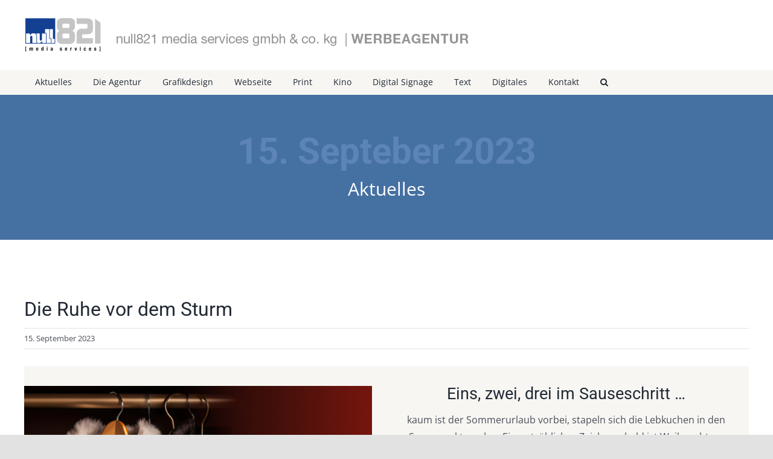

--- FILE ---
content_type: text/html; charset=UTF-8
request_url: https://www4.null821.de/wp-admin/admin-ajax.php
body_size: -284
content:
<input type="hidden" id="fusion-form-nonce-870" name="fusion-form-nonce-870" value="9e5c986a26" />